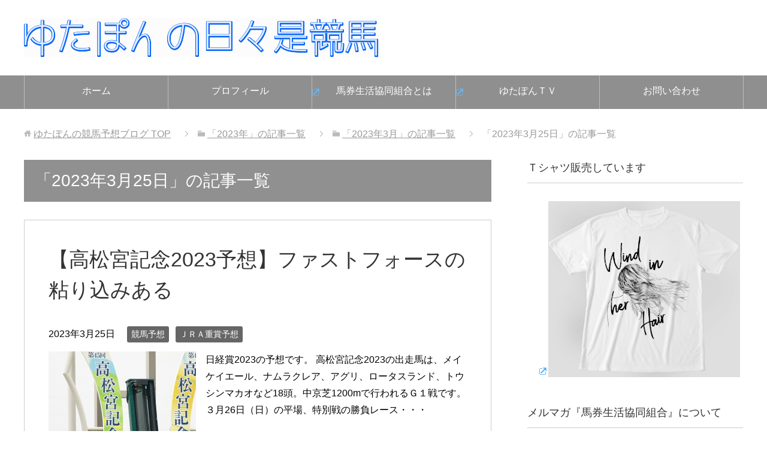

--- FILE ---
content_type: text/html; charset=UTF-8
request_url: https://hibokorekeiba.com/2023/03/25/
body_size: 10353
content:
<!DOCTYPE html>
<html lang="ja" class="col2" itemscope itemtype="http://schema.org/Blog">
<head prefix="og: http://ogp.me/ns# fb: http://ogp.me/ns/fb#">


<meta charset="UTF-8">
<meta http-equiv="X-UA-Compatible" content="IE=edge">
<meta name="viewport" content="width=device-width, initial-scale=1.0">
<meta name="keywords" content="競馬,競馬ブログ,競馬予想,2023年,3月,25日">
<meta name="description" content="「2023年3月25日」の記事一覧">
<link rel="canonical" href="https://hibokorekeiba.com/2023/03/25/" />

		<!-- All in One SEO 4.9.3 - aioseo.com -->
		<title>2023年3月25日 | ゆたぽんの競馬予想ブログ</title>
	<meta name="robots" content="noindex, max-image-preview:large" />
	<link rel="canonical" href="https://hibokorekeiba.com/2023/03/25/" />
	<meta name="generator" content="All in One SEO (AIOSEO) 4.9.3" />
		<script type="application/ld+json" class="aioseo-schema">
			{"@context":"https:\/\/schema.org","@graph":[{"@type":"BreadcrumbList","@id":"https:\/\/hibokorekeiba.com\/2023\/03\/25\/#breadcrumblist","itemListElement":[{"@type":"ListItem","@id":"https:\/\/hibokorekeiba.com#listItem","position":1,"name":"Home","item":"https:\/\/hibokorekeiba.com","nextItem":{"@type":"ListItem","@id":"https:\/\/hibokorekeiba.com\/2023\/#listItem","name":2023}},{"@type":"ListItem","@id":"https:\/\/hibokorekeiba.com\/2023\/#listItem","position":2,"name":2023,"item":"https:\/\/hibokorekeiba.com\/2023\/","nextItem":{"@type":"ListItem","@id":"https:\/\/hibokorekeiba.com\/2023\/03\/#listItem","name":"03"},"previousItem":{"@type":"ListItem","@id":"https:\/\/hibokorekeiba.com#listItem","name":"Home"}},{"@type":"ListItem","@id":"https:\/\/hibokorekeiba.com\/2023\/03\/#listItem","position":3,"name":"03","item":"https:\/\/hibokorekeiba.com\/2023\/03\/","nextItem":{"@type":"ListItem","@id":"https:\/\/hibokorekeiba.com\/2023\/03\/25\/#listItem","name":"25"},"previousItem":{"@type":"ListItem","@id":"https:\/\/hibokorekeiba.com\/2023\/#listItem","name":2023}},{"@type":"ListItem","@id":"https:\/\/hibokorekeiba.com\/2023\/03\/25\/#listItem","position":4,"name":"25","previousItem":{"@type":"ListItem","@id":"https:\/\/hibokorekeiba.com\/2023\/03\/#listItem","name":"03"}}]},{"@type":"CollectionPage","@id":"https:\/\/hibokorekeiba.com\/2023\/03\/25\/#collectionpage","url":"https:\/\/hibokorekeiba.com\/2023\/03\/25\/","name":"2023\u5e743\u670825\u65e5 | \u3086\u305f\u307d\u3093\u306e\u7af6\u99ac\u4e88\u60f3\u30d6\u30ed\u30b0","inLanguage":"ja","isPartOf":{"@id":"https:\/\/hibokorekeiba.com\/#website"},"breadcrumb":{"@id":"https:\/\/hibokorekeiba.com\/2023\/03\/25\/#breadcrumblist"}},{"@type":"Organization","@id":"https:\/\/hibokorekeiba.com\/#organization","name":"\u3086\u305f\u307d\u3093\u306e\u7af6\u99ac\u4e88\u60f3\u30d6\u30ed\u30b0","description":"\u7af6\u99ac\u4e88\u60f3\u5bb6\u3086\u305f\u307d\u3093\u306e\u30d6\u30ed\u30b0\u3067\u3059\u3002\u300c\u3086\u305f\u307d\u3093\u306e\u99ac\u5238\u751f\u6d3b\u5354\u540c\u7d44\u5408\u300d\u3068\u3044\u3046\u4f1a\u54e1\u5236\u306e\u30b5\u30fc\u30d3\u30b9\u3067\u91cd\u8cde\u4e88\u60f3\u53ca\u3073\u8cb7\u3044\u76ee\u914d\u4fe1\u3092\u884c\u3063\u3066\u3044\u307e\u3059\uff08\u6bce\u6708\u3001\u6708\u672b\u306b\u52df\u96c6\u3057\u3066\u3044\u307e\u3059\uff09\u3002YouTube\u3067\u306f\u6bce\u9031\u3001\u3086\u305f\u307d\u3093TV\u3092\u66f4\u65b0\u3057\u3066\u3044\u307e\u3059\u3002","url":"https:\/\/hibokorekeiba.com\/"},{"@type":"WebSite","@id":"https:\/\/hibokorekeiba.com\/#website","url":"https:\/\/hibokorekeiba.com\/","name":"\u3086\u305f\u307d\u3093\u306e\u7af6\u99ac\u4e88\u60f3\u30d6\u30ed\u30b0","description":"\u7af6\u99ac\u4e88\u60f3\u5bb6\u3086\u305f\u307d\u3093\u306e\u30d6\u30ed\u30b0\u3067\u3059\u3002\u300c\u3086\u305f\u307d\u3093\u306e\u99ac\u5238\u751f\u6d3b\u5354\u540c\u7d44\u5408\u300d\u3068\u3044\u3046\u4f1a\u54e1\u5236\u306e\u30b5\u30fc\u30d3\u30b9\u3067\u91cd\u8cde\u4e88\u60f3\u53ca\u3073\u8cb7\u3044\u76ee\u914d\u4fe1\u3092\u884c\u3063\u3066\u3044\u307e\u3059\uff08\u6bce\u6708\u3001\u6708\u672b\u306b\u52df\u96c6\u3057\u3066\u3044\u307e\u3059\uff09\u3002YouTube\u3067\u306f\u6bce\u9031\u3001\u3086\u305f\u307d\u3093TV\u3092\u66f4\u65b0\u3057\u3066\u3044\u307e\u3059\u3002","inLanguage":"ja","publisher":{"@id":"https:\/\/hibokorekeiba.com\/#organization"}}]}
		</script>
		<!-- All in One SEO -->

<link rel='dns-prefetch' href='//s.w.org' />
<link rel="alternate" type="application/rss+xml" title="ゆたぽんの競馬予想ブログ &raquo; フィード" href="https://hibokorekeiba.com/feed/" />
<link rel="alternate" type="application/rss+xml" title="ゆたぽんの競馬予想ブログ &raquo; コメントフィード" href="https://hibokorekeiba.com/comments/feed/" />
<script type="text/javascript">
window._wpemojiSettings = {"baseUrl":"https:\/\/s.w.org\/images\/core\/emoji\/13.1.0\/72x72\/","ext":".png","svgUrl":"https:\/\/s.w.org\/images\/core\/emoji\/13.1.0\/svg\/","svgExt":".svg","source":{"concatemoji":"https:\/\/hibokorekeiba.com\/wp-includes\/js\/wp-emoji-release.min.js?ver=5ccb34de71db9f9e4c6cd0fa2002c52b"}};
/*! This file is auto-generated */
!function(e,a,t){var n,r,o,i=a.createElement("canvas"),p=i.getContext&&i.getContext("2d");function s(e,t){var a=String.fromCharCode;p.clearRect(0,0,i.width,i.height),p.fillText(a.apply(this,e),0,0);e=i.toDataURL();return p.clearRect(0,0,i.width,i.height),p.fillText(a.apply(this,t),0,0),e===i.toDataURL()}function c(e){var t=a.createElement("script");t.src=e,t.defer=t.type="text/javascript",a.getElementsByTagName("head")[0].appendChild(t)}for(o=Array("flag","emoji"),t.supports={everything:!0,everythingExceptFlag:!0},r=0;r<o.length;r++)t.supports[o[r]]=function(e){if(!p||!p.fillText)return!1;switch(p.textBaseline="top",p.font="600 32px Arial",e){case"flag":return s([127987,65039,8205,9895,65039],[127987,65039,8203,9895,65039])?!1:!s([55356,56826,55356,56819],[55356,56826,8203,55356,56819])&&!s([55356,57332,56128,56423,56128,56418,56128,56421,56128,56430,56128,56423,56128,56447],[55356,57332,8203,56128,56423,8203,56128,56418,8203,56128,56421,8203,56128,56430,8203,56128,56423,8203,56128,56447]);case"emoji":return!s([10084,65039,8205,55357,56613],[10084,65039,8203,55357,56613])}return!1}(o[r]),t.supports.everything=t.supports.everything&&t.supports[o[r]],"flag"!==o[r]&&(t.supports.everythingExceptFlag=t.supports.everythingExceptFlag&&t.supports[o[r]]);t.supports.everythingExceptFlag=t.supports.everythingExceptFlag&&!t.supports.flag,t.DOMReady=!1,t.readyCallback=function(){t.DOMReady=!0},t.supports.everything||(n=function(){t.readyCallback()},a.addEventListener?(a.addEventListener("DOMContentLoaded",n,!1),e.addEventListener("load",n,!1)):(e.attachEvent("onload",n),a.attachEvent("onreadystatechange",function(){"complete"===a.readyState&&t.readyCallback()})),(n=t.source||{}).concatemoji?c(n.concatemoji):n.wpemoji&&n.twemoji&&(c(n.twemoji),c(n.wpemoji)))}(window,document,window._wpemojiSettings);
</script>
<style type="text/css">
img.wp-smiley,
img.emoji {
	display: inline !important;
	border: none !important;
	box-shadow: none !important;
	height: 1em !important;
	width: 1em !important;
	margin: 0 0.07em !important;
	vertical-align: -0.1em !important;
	background: none !important;
	padding: 0 !important;
}
</style>
	<link rel='stylesheet' id='sdm-styles-css'  href='https://hibokorekeiba.com/wp-content/plugins/simple-download-monitor/css/sdm_wp_styles.css?ver=5ccb34de71db9f9e4c6cd0fa2002c52b' type='text/css' media='all' />
<link rel='stylesheet' id='wp-block-library-css'  href='https://hibokorekeiba.com/wp-includes/css/dist/block-library/style.min.css?ver=5ccb34de71db9f9e4c6cd0fa2002c52b' type='text/css' media='all' />
<link rel='stylesheet' id='aioseo/css/src/vue/standalone/blocks/table-of-contents/global.scss-css'  href='https://hibokorekeiba.com/wp-content/plugins/all-in-one-seo-pack/dist/Lite/assets/css/table-of-contents/global.e90f6d47.css?ver=4.9.3' type='text/css' media='all' />
<style id='global-styles-inline-css' type='text/css'>
body{--wp--preset--color--black: #000000;--wp--preset--color--cyan-bluish-gray: #abb8c3;--wp--preset--color--white: #ffffff;--wp--preset--color--pale-pink: #f78da7;--wp--preset--color--vivid-red: #cf2e2e;--wp--preset--color--luminous-vivid-orange: #ff6900;--wp--preset--color--luminous-vivid-amber: #fcb900;--wp--preset--color--light-green-cyan: #7bdcb5;--wp--preset--color--vivid-green-cyan: #00d084;--wp--preset--color--pale-cyan-blue: #8ed1fc;--wp--preset--color--vivid-cyan-blue: #0693e3;--wp--preset--color--vivid-purple: #9b51e0;--wp--preset--gradient--vivid-cyan-blue-to-vivid-purple: linear-gradient(135deg,rgba(6,147,227,1) 0%,rgb(155,81,224) 100%);--wp--preset--gradient--light-green-cyan-to-vivid-green-cyan: linear-gradient(135deg,rgb(122,220,180) 0%,rgb(0,208,130) 100%);--wp--preset--gradient--luminous-vivid-amber-to-luminous-vivid-orange: linear-gradient(135deg,rgba(252,185,0,1) 0%,rgba(255,105,0,1) 100%);--wp--preset--gradient--luminous-vivid-orange-to-vivid-red: linear-gradient(135deg,rgba(255,105,0,1) 0%,rgb(207,46,46) 100%);--wp--preset--gradient--very-light-gray-to-cyan-bluish-gray: linear-gradient(135deg,rgb(238,238,238) 0%,rgb(169,184,195) 100%);--wp--preset--gradient--cool-to-warm-spectrum: linear-gradient(135deg,rgb(74,234,220) 0%,rgb(151,120,209) 20%,rgb(207,42,186) 40%,rgb(238,44,130) 60%,rgb(251,105,98) 80%,rgb(254,248,76) 100%);--wp--preset--gradient--blush-light-purple: linear-gradient(135deg,rgb(255,206,236) 0%,rgb(152,150,240) 100%);--wp--preset--gradient--blush-bordeaux: linear-gradient(135deg,rgb(254,205,165) 0%,rgb(254,45,45) 50%,rgb(107,0,62) 100%);--wp--preset--gradient--luminous-dusk: linear-gradient(135deg,rgb(255,203,112) 0%,rgb(199,81,192) 50%,rgb(65,88,208) 100%);--wp--preset--gradient--pale-ocean: linear-gradient(135deg,rgb(255,245,203) 0%,rgb(182,227,212) 50%,rgb(51,167,181) 100%);--wp--preset--gradient--electric-grass: linear-gradient(135deg,rgb(202,248,128) 0%,rgb(113,206,126) 100%);--wp--preset--gradient--midnight: linear-gradient(135deg,rgb(2,3,129) 0%,rgb(40,116,252) 100%);--wp--preset--duotone--dark-grayscale: url('#wp-duotone-dark-grayscale');--wp--preset--duotone--grayscale: url('#wp-duotone-grayscale');--wp--preset--duotone--purple-yellow: url('#wp-duotone-purple-yellow');--wp--preset--duotone--blue-red: url('#wp-duotone-blue-red');--wp--preset--duotone--midnight: url('#wp-duotone-midnight');--wp--preset--duotone--magenta-yellow: url('#wp-duotone-magenta-yellow');--wp--preset--duotone--purple-green: url('#wp-duotone-purple-green');--wp--preset--duotone--blue-orange: url('#wp-duotone-blue-orange');--wp--preset--font-size--small: 13px;--wp--preset--font-size--medium: 20px;--wp--preset--font-size--large: 36px;--wp--preset--font-size--x-large: 42px;}.has-black-color{color: var(--wp--preset--color--black) !important;}.has-cyan-bluish-gray-color{color: var(--wp--preset--color--cyan-bluish-gray) !important;}.has-white-color{color: var(--wp--preset--color--white) !important;}.has-pale-pink-color{color: var(--wp--preset--color--pale-pink) !important;}.has-vivid-red-color{color: var(--wp--preset--color--vivid-red) !important;}.has-luminous-vivid-orange-color{color: var(--wp--preset--color--luminous-vivid-orange) !important;}.has-luminous-vivid-amber-color{color: var(--wp--preset--color--luminous-vivid-amber) !important;}.has-light-green-cyan-color{color: var(--wp--preset--color--light-green-cyan) !important;}.has-vivid-green-cyan-color{color: var(--wp--preset--color--vivid-green-cyan) !important;}.has-pale-cyan-blue-color{color: var(--wp--preset--color--pale-cyan-blue) !important;}.has-vivid-cyan-blue-color{color: var(--wp--preset--color--vivid-cyan-blue) !important;}.has-vivid-purple-color{color: var(--wp--preset--color--vivid-purple) !important;}.has-black-background-color{background-color: var(--wp--preset--color--black) !important;}.has-cyan-bluish-gray-background-color{background-color: var(--wp--preset--color--cyan-bluish-gray) !important;}.has-white-background-color{background-color: var(--wp--preset--color--white) !important;}.has-pale-pink-background-color{background-color: var(--wp--preset--color--pale-pink) !important;}.has-vivid-red-background-color{background-color: var(--wp--preset--color--vivid-red) !important;}.has-luminous-vivid-orange-background-color{background-color: var(--wp--preset--color--luminous-vivid-orange) !important;}.has-luminous-vivid-amber-background-color{background-color: var(--wp--preset--color--luminous-vivid-amber) !important;}.has-light-green-cyan-background-color{background-color: var(--wp--preset--color--light-green-cyan) !important;}.has-vivid-green-cyan-background-color{background-color: var(--wp--preset--color--vivid-green-cyan) !important;}.has-pale-cyan-blue-background-color{background-color: var(--wp--preset--color--pale-cyan-blue) !important;}.has-vivid-cyan-blue-background-color{background-color: var(--wp--preset--color--vivid-cyan-blue) !important;}.has-vivid-purple-background-color{background-color: var(--wp--preset--color--vivid-purple) !important;}.has-black-border-color{border-color: var(--wp--preset--color--black) !important;}.has-cyan-bluish-gray-border-color{border-color: var(--wp--preset--color--cyan-bluish-gray) !important;}.has-white-border-color{border-color: var(--wp--preset--color--white) !important;}.has-pale-pink-border-color{border-color: var(--wp--preset--color--pale-pink) !important;}.has-vivid-red-border-color{border-color: var(--wp--preset--color--vivid-red) !important;}.has-luminous-vivid-orange-border-color{border-color: var(--wp--preset--color--luminous-vivid-orange) !important;}.has-luminous-vivid-amber-border-color{border-color: var(--wp--preset--color--luminous-vivid-amber) !important;}.has-light-green-cyan-border-color{border-color: var(--wp--preset--color--light-green-cyan) !important;}.has-vivid-green-cyan-border-color{border-color: var(--wp--preset--color--vivid-green-cyan) !important;}.has-pale-cyan-blue-border-color{border-color: var(--wp--preset--color--pale-cyan-blue) !important;}.has-vivid-cyan-blue-border-color{border-color: var(--wp--preset--color--vivid-cyan-blue) !important;}.has-vivid-purple-border-color{border-color: var(--wp--preset--color--vivid-purple) !important;}.has-vivid-cyan-blue-to-vivid-purple-gradient-background{background: var(--wp--preset--gradient--vivid-cyan-blue-to-vivid-purple) !important;}.has-light-green-cyan-to-vivid-green-cyan-gradient-background{background: var(--wp--preset--gradient--light-green-cyan-to-vivid-green-cyan) !important;}.has-luminous-vivid-amber-to-luminous-vivid-orange-gradient-background{background: var(--wp--preset--gradient--luminous-vivid-amber-to-luminous-vivid-orange) !important;}.has-luminous-vivid-orange-to-vivid-red-gradient-background{background: var(--wp--preset--gradient--luminous-vivid-orange-to-vivid-red) !important;}.has-very-light-gray-to-cyan-bluish-gray-gradient-background{background: var(--wp--preset--gradient--very-light-gray-to-cyan-bluish-gray) !important;}.has-cool-to-warm-spectrum-gradient-background{background: var(--wp--preset--gradient--cool-to-warm-spectrum) !important;}.has-blush-light-purple-gradient-background{background: var(--wp--preset--gradient--blush-light-purple) !important;}.has-blush-bordeaux-gradient-background{background: var(--wp--preset--gradient--blush-bordeaux) !important;}.has-luminous-dusk-gradient-background{background: var(--wp--preset--gradient--luminous-dusk) !important;}.has-pale-ocean-gradient-background{background: var(--wp--preset--gradient--pale-ocean) !important;}.has-electric-grass-gradient-background{background: var(--wp--preset--gradient--electric-grass) !important;}.has-midnight-gradient-background{background: var(--wp--preset--gradient--midnight) !important;}.has-small-font-size{font-size: var(--wp--preset--font-size--small) !important;}.has-medium-font-size{font-size: var(--wp--preset--font-size--medium) !important;}.has-large-font-size{font-size: var(--wp--preset--font-size--large) !important;}.has-x-large-font-size{font-size: var(--wp--preset--font-size--x-large) !important;}
</style>
<link rel='stylesheet' id='toc-screen-css'  href='https://hibokorekeiba.com/wp-content/plugins/table-of-contents-plus/screen.min.css?ver=2411.1' type='text/css' media='all' />
<link rel='stylesheet' id='passster-public-css'  href='https://hibokorekeiba.com/wp-content/plugins/content-protector/assets/public/passster-public.min.css?ver=4.0' type='text/css' media='all' />
<link rel='stylesheet' id='keni_base-css'  href='https://hibokorekeiba.com/wp-content/themes/keni70_wp_standard_prototype_201510182152/base.css?ver=5ccb34de71db9f9e4c6cd0fa2002c52b' type='text/css' media='all' />
<link rel='stylesheet' id='keni_rwd-css'  href='https://hibokorekeiba.com/wp-content/themes/keni70_wp_standard_prototype_201510182152/rwd.css?ver=5ccb34de71db9f9e4c6cd0fa2002c52b' type='text/css' media='all' />
<link rel='stylesheet' id='wp-members-css'  href='https://hibokorekeiba.com/wp-content/plugins/wp-members/assets/css/forms/generic-no-float.min.css?ver=3.5.5.1' type='text/css' media='all' />
<script type='text/javascript' src='https://hibokorekeiba.com/wp-includes/js/jquery/jquery.min.js?ver=3.6.0' id='jquery-core-js'></script>
<script type='text/javascript' src='https://hibokorekeiba.com/wp-includes/js/jquery/jquery-migrate.min.js?ver=3.3.2' id='jquery-migrate-js'></script>
<script type='text/javascript' id='sdm-scripts-js-extra'>
/* <![CDATA[ */
var sdm_ajax_script = {"ajaxurl":"https:\/\/hibokorekeiba.com\/wp-admin\/admin-ajax.php"};
/* ]]> */
</script>
<script type='text/javascript' src='https://hibokorekeiba.com/wp-content/plugins/simple-download-monitor/js/sdm_wp_scripts.js?ver=5ccb34de71db9f9e4c6cd0fa2002c52b' id='sdm-scripts-js'></script>
<script type='text/javascript' src='https://hibokorekeiba.com/wp-content/plugins/content-protector/assets/public/cookie.js?ver=5ccb34de71db9f9e4c6cd0fa2002c52b' id='passster-cookie-js'></script>
<script type='text/javascript' id='passster-public-js-extra'>
/* <![CDATA[ */
var ps_ajax = {"ajax_url":"https:\/\/hibokorekeiba.com\/wp-admin\/admin-ajax.php","nonce":"1586041a65","hash_nonce":"488f5af3cf","logout_nonce":"f27caf87f9","post_id":"41288","shortcodes":[],"permalink":"https:\/\/hibokorekeiba.com\/takamatsunomiyakinen2023-predictions\/","cookie_duration_unit":"days","cookie_duration":"1","disable_cookie":"","unlock_mode":""};
/* ]]> */
</script>
<script type='text/javascript' src='https://hibokorekeiba.com/wp-content/plugins/content-protector/assets/public/passster-public.min.js?ver=4.0' id='passster-public-js'></script>
<link rel="https://api.w.org/" href="https://hibokorekeiba.com/wp-json/" /><link rel="EditURI" type="application/rsd+xml" title="RSD" href="https://hibokorekeiba.com/xmlrpc.php?rsd" />
<link rel="wlwmanifest" type="application/wlwmanifest+xml" href="https://hibokorekeiba.com/wp-includes/wlwmanifest.xml" /> 

        <style>
            .passster-form {
                max-width: 700px !important;
            }

            .passster-form > form {
                background: #FAFAFA;
                padding: 20px 20px 20px 20px;
                margin: 0px 0px 0px 0px;
                border-radius: px;
            }

            .passster-form h4 {
                font-size: 24px;
                font-weight: 500;
                color: #6804cc;
            }

            .passster-form p {
                font-size: 16px;
                font-weight: 300;
                color: #000;
            }

            .passster-submit, .passster-submit-recaptcha {
                background: #6804cc;
                padding: 10px 10px 10px 10px;
                margin: 0px 0px 0px 0px;
                border-radius: px;
                font-size: 12px;
                font-weight: 400;
                color: #fff;
            }

            .passster-submit:hover, .passster-submit-recaptcha:hover {
                background: #000;
                color: #fff;
            }
        </style>
				<style type="text/css" id="wp-custom-css">
			.button{
background:#1AAB8A;
color:#fff;
border:none;
position:relative;
line-height:60px;
font-size:1.6em;
cursor:pointer;
transition:800ms ease all;
outline:none;
text-align:center;
vertical-align:middle;
padding:0;
}
.button:hover{
background:#fff;
color:#1AAB8A;
}
.button:before,.button:after{
content:'';
position:absolute;
top:0;
right:0;
height:2px;
width:0;
background:#1AAB8A;
transition:400ms ease all;
}

.button:after{
right:inherit;
top:inherit;
left:0;
bottom:0;
}
.button:hover:before,.button:hover:after{
width:100%;
transition:800ms ease all;
}

.button a{
text-decoration: none;
color:#fff;
display:block;
}

.button a:hover{
color:#1AAB8A;
}
.article-body th,.article-body td{
padding: 0.3em 0.3em; 
}
.article-body table{
width:auto;
}		</style>
		
<!-- Twitter Cards -->
<meta name="twitter:card" content="summary" />
<meta name="twitter:site" content="@yutapony" />
<meta name="twitter:title" content="「2023年3月25日」の記事一覧 | ゆたぽんの競馬予想ブログ" />
<meta name="twitter:description" content="「2023年3月25日」の記事一覧" />
<meta name="twitter:image" content="http://hibokorekeiba.com/wp-content/themes/keni62_wp_corp_150603/ogp.jpg" />
<!--Twitter Cards-->

<!--microdata-->
<meta itemprop="name" content="「2023年3月25日」の記事一覧 | ゆたぽんの競馬予想ブログ" />
<meta itemprop="description" content="「2023年3月25日」の記事一覧" />
<meta itemprop="image" content="http://hibokorekeiba.com/wp-content/themes/keni62_wp_corp_150603/ogp.jpg" />
<!--microdata-->
<link rel="shortcut icon" type="image/x-icon" href="https://hibokorekeiba.com/wp-content/themes/keni70_wp_standard_prototype_201510182152/favicon.ico">
<link rel="apple-touch-icon" href="https://hibokorekeiba.com/wp-content/themes/keni70_wp_standard_prototype_201510182152/images/apple-touch-icon.png">
<link rel="apple-touch-icon-precomposed" href="https://hibokorekeiba.com/wp-content/themes/keni70_wp_standard_prototype_201510182152/images/apple-touch-icon.png">
<link rel="icon" href="https://hibokorekeiba.com/wp-content/themes/keni70_wp_standard_prototype_201510182152/images/apple-touch-icon.png">
<!--[if lt IE 9]><script src="https://hibokorekeiba.com/wp-content/themes/keni70_wp_standard_prototype_201510182152/js/html5.js"></script><![endif]-->

</head>
	<body class="archive date">
	
	<div class="container">
		<header id="top" class="site-header ">	
		<div class="site-header-in">
			<div class="site-header-conts">
				<p class="site-title"><a href="https://hibokorekeiba.com"><img src="https://hibokorekeiba.com/wp-content/uploads/2015/10/e28ae9e901afb2de2a8c87124f015a7e.png" alt="ゆたぽんの競馬予想ブログ" /></a></p>
			</div>
		</div>
		<!--▼グローバルナビ-->
		<nav class="global-nav">
			<div class="global-nav-in">
				<div class="global-nav-panel"><span class="btn-lobal-nav icon-gn-menu">メニュー</span></div>
				<ul id="menu">
				<li class="menu-item menu-item-type-custom menu-item-object-custom menu-item-home menu-item-2181"><a href="http://hibokorekeiba.com/">ホーム</a></li>
<li class="menu-item menu-item-type-custom menu-item-object-custom menu-item-2183"><a href="http://hibokorekeiba.com/profile">プロフィール</a></li>
<li class="menu-item menu-item-type-custom menu-item-object-custom menu-item-2185"><a target="_blank" rel="noopener" href="http://hibokorekeiba.com/register-mailmagazine/">馬券生活協同組合とは</a></li>
<li class="menu-item menu-item-type-custom menu-item-object-custom menu-item-2186"><a target="_blank" rel="noopener" href="https://www.youtube.com/user/yutapontv">ゆたぽんＴＶ</a></li>
<li class="menu-item menu-item-type-custom menu-item-object-custom menu-item-2188"><a href="https://hibokorekeiba.com/contact/">お問い合わせ</a></li>
				</ul>
			</div>
		</nav>
		<!--▲グローバルナビ-->
		</header>

<!--▲サイトヘッダー-->
<div class="main-body">
<div class="main-body-in">

<!--▼パン屑ナビ-->
<nav class="breadcrumbs">
<ol class="breadcrumbs-in" itemscope itemtype="http://schema.org/BreadcrumbList">
<li class="bcl-first" itemprop="itemListElement" itemscope itemtype="http://schema.org/ListItem">
	<a itemprop="item" href="https://hibokorekeiba.com"><span itemprop="name">ゆたぽんの競馬予想ブログ</span> TOP</a>
	<meta itemprop="position" content="1" />
</li>
<li itemprop="itemListElement" itemscope itemtype="http://schema.org/ListItem">
	<a itemprop="item" href="https://hibokorekeiba.com/2023/"><span itemprop="name">「2023年」の記事一覧</span></a>
	<meta itemprop="position" content="2" />
</li>
<li itemprop="itemListElement" itemscope itemtype="http://schema.org/ListItem">
	<a itemprop="item" href="https://hibokorekeiba.com/2023/03/"><span itemprop="name">「2023年3月」の記事一覧</span></a>
	<meta itemprop="position" content="3" />
</li>
<li class="bcl-last">「2023年3月25日」の記事一覧</li>
</ol>
</nav>
<!--▲パン屑ナビ-->

	<!--▼メインコンテンツ-->
	<main>
	<div class="main-conts">

		<h1 class="archive-title">「2023年3月25日」の記事一覧</h1>

		<div class="float-area">
					</div>

		
		
	<article class="section-wrap">
		<div class="section-in">
		<header class="article-header">
			<h2 class="section-title"><a href="https://hibokorekeiba.com/takamatsunomiyakinen2023-predictions/" title="【高松宮記念2023予想】ファストフォースの粘り込みある">【高松宮記念2023予想】ファストフォースの粘り込みある</a></h2>
			<p class="post-date"><time datetime="2023-03-25">2023年3月25日</time></p>
			<div class="post-cat">
<span class="cat cat012" style="background-color: #666;"><a href="https://hibokorekeiba.com/category/keibayosou/" style="color: #fff;">競馬予想</a></span>
<span class="cat cat013" style="background-color: #666;"><a href="https://hibokorekeiba.com/category/keibayosou/jra-graderace/" style="color: #fff;">ＪＲＡ重賞予想</a></span>

</div>
		</header>
		<div class="article-body">
		<div class="eye-catch"><a href="https://hibokorekeiba.com/takamatsunomiyakinen2023-predictions/" title="【高松宮記念2023予想】ファストフォースの粘り込みある"><img width="246" height="200" src="https://hibokorekeiba.com/wp-content/uploads/2016/03/2166c87cd6de2ddb12d94dbea27c53dc-246x200.jpg" class="attachment-post-thumbnail size-post-thumbnail wp-post-image" alt="" loading="lazy" /></a></div>
		<p>日経賞2023の予想です。 高松宮記念2023の出走馬は、メイケイエール、ナムラクレア、アグリ、ロータスランド、トウシンマカオなど18頭。中京芝1200mで行われるＧ１戦です。 ３月26日（日）の平場、特別戦の勝負レース・・・</p>
		<p class="link-next"><a href="https://hibokorekeiba.com/takamatsunomiyakinen2023-predictions/">続きを読む</a></p>
		</div>
		</div>
	</article>


	<article class="section-wrap">
		<div class="section-in">
		<header class="article-header">
			<h2 class="section-title"><a href="https://hibokorekeiba.com/shoubu_2023_0326/" title="３月26日（日）の予想">３月26日（日）の予想</a></h2>
			<p class="post-date"><time datetime="2023-03-25">2023年3月25日</time></p>
			<div class="post-cat">
<span class="cat cat012" style="background-color: #666;"><a href="https://hibokorekeiba.com/category/keibayosou/" style="color: #fff;">競馬予想</a></span>
<span class="cat cat392" style="background-color: #666;"><a href="https://hibokorekeiba.com/category/keibayosou/%e5%8b%9d%e8%b2%a0%e3%83%ac%e3%83%bc%e3%82%b9/" style="color: #fff;">勝負レース</a></span>

</div>
		</header>
		<div class="article-body">
				<p>おはようございます。本日の勝負度Ｃ以上のレースは、中山11、阪神７、中京６、12レース。◎アパショナード、◎タガノペカはスムーズな先行策が絶対条件。◎ハピ、◎アニージョは単純に能力を信頼します。それでは本日の勝負レースを・・・</p>
		<p class="link-next"><a href="https://hibokorekeiba.com/shoubu_2023_0326/">続きを読む</a></p>
		</div>
		</div>
	</article>


	<article class="section-wrap">
		<div class="section-in">
		<header class="article-header">
			<h2 class="section-title"><a href="https://hibokorekeiba.com/dubaiwc2023-predictions/" title="【ドバイワールドカップ2023予想】メイダン競馬場ダート2000mのＧ１戦です">【ドバイワールドカップ2023予想】メイダン競馬場ダート2000mのＧ１戦です</a></h2>
			<p class="post-date"><time datetime="2023-03-25">2023年3月25日</time></p>
			<div class="post-cat">
<span class="cat cat012" style="background-color: #666;"><a href="https://hibokorekeiba.com/category/keibayosou/" style="color: #fff;">競馬予想</a></span>
<span class="cat cat077" style="background-color: #666;"><a href="https://hibokorekeiba.com/category/keibayosou/%e6%b5%b7%e5%a4%96%ef%bd%87%ef%bd%89/" style="color: #fff;">海外ＧＩ</a></span>

</div>
		</header>
		<div class="article-body">
		<div class="eye-catch"><a href="https://hibokorekeiba.com/dubaiwc2023-predictions/" title="【ドバイワールドカップ2023予想】メイダン競馬場ダート2000mのＧ１戦です"><img width="246" height="200" src="https://hibokorekeiba.com/wp-content/uploads/2017/03/2be4d78759ffa439bb1d8f06c149044b-246x200.jpg" class="attachment-post-thumbnail size-post-thumbnail wp-post-image" alt="" loading="lazy" /></a></div>
		<p>ドバイワールドカップ2023の予想です。 ドバイワールドカップ2023の出走馬は、日本からカフェファラオ、クラウンプライド、ジオグリフ、ジュンライトボルト、パンサラッサ、テーオーケインズ、ウシュバテソーロ、ヴェラアズール・・・</p>
		<p class="link-next"><a href="https://hibokorekeiba.com/dubaiwc2023-predictions/">続きを読む</a></p>
		</div>
		</div>
	</article>


	</div><!--main-conts-->
	</main>
	<!--▲メインコンテンツ-->

	<!--▼サブコンテンツ-->
	<aside class="sub-conts sidebar">
		<section id="text-14" class="section-wrap widget-conts widget_text"><div class="section-in"><h3 class="section-title">Ｔシャツ販売しています</h3>			<div class="textwidget"><p><a href="https://suzuri.jp/yutapony" target="_blank" rel="noopener"><img loading="lazy" class="alignnone" src="https://hibokorekeiba.com/wp-content/uploads/2017/09/WS000003.jpg" alt="" width="1033" height="949" /></a></p>
</div>
		</div></section><section id="text-11" class="section-wrap widget-conts widget_text"><div class="section-in"><h3 class="section-title">メルマガ『馬券生活協同組合』について</h3>			<div class="textwidget"><a href="http://hibokorekeiba.com/register-mailmagazine/"><img src="https://hibokorekeiba.com/wp-content/uploads/2016/02/47031a3825b339994a1ca1d14ba65234.jpg" alt="有料メルマガ" width="2048" height="1448" class="alignleft size-full wp-image-11257" /></a></div>
		</div></section><section id="text-15" class="section-wrap widget-conts widget_text"><div class="section-in"><h3 class="section-title">ラインでも情報を発信しています☆彡</h3>			<div class="textwidget"><p><a href="https://line.me/R/ti/p/%40nbe6152t"><img src="https://scdn.line-apps.com/n/line_add_friends/btn/ja.png" alt="友だち追加" height="36" border="0" /></a></p>
</div>
		</div></section><section id="calendar-3" class="section-wrap widget-conts widget_calendar"><div class="section-in"><div id="calendar_wrap" class="calendar_wrap"><table id="wp-calendar" class="wp-calendar-table">
	<caption>2023年3月</caption>
	<thead>
	<tr>
		<th scope="col" title="月曜日">月</th>
		<th scope="col" title="火曜日">火</th>
		<th scope="col" title="水曜日">水</th>
		<th scope="col" title="木曜日">木</th>
		<th scope="col" title="金曜日">金</th>
		<th scope="col" title="土曜日">土</th>
		<th scope="col" title="日曜日">日</th>
	</tr>
	</thead>
	<tbody>
	<tr>
		<td colspan="2" class="pad">&nbsp;</td><td>1</td><td>2</td><td><a href="https://hibokorekeiba.com/2023/03/03/" aria-label="2023年3月3日 に投稿を公開">3</a></td><td><a href="https://hibokorekeiba.com/2023/03/04/" aria-label="2023年3月4日 に投稿を公開">4</a></td><td>5</td>
	</tr>
	<tr>
		<td>6</td><td><a href="https://hibokorekeiba.com/2023/03/07/" aria-label="2023年3月7日 に投稿を公開">7</a></td><td>8</td><td>9</td><td><a href="https://hibokorekeiba.com/2023/03/10/" aria-label="2023年3月10日 に投稿を公開">10</a></td><td><a href="https://hibokorekeiba.com/2023/03/11/" aria-label="2023年3月11日 に投稿を公開">11</a></td><td>12</td>
	</tr>
	<tr>
		<td><a href="https://hibokorekeiba.com/2023/03/13/" aria-label="2023年3月13日 に投稿を公開">13</a></td><td><a href="https://hibokorekeiba.com/2023/03/14/" aria-label="2023年3月14日 に投稿を公開">14</a></td><td><a href="https://hibokorekeiba.com/2023/03/15/" aria-label="2023年3月15日 に投稿を公開">15</a></td><td>16</td><td><a href="https://hibokorekeiba.com/2023/03/17/" aria-label="2023年3月17日 に投稿を公開">17</a></td><td><a href="https://hibokorekeiba.com/2023/03/18/" aria-label="2023年3月18日 に投稿を公開">18</a></td><td>19</td>
	</tr>
	<tr>
		<td><a href="https://hibokorekeiba.com/2023/03/20/" aria-label="2023年3月20日 に投稿を公開">20</a></td><td>21</td><td>22</td><td>23</td><td><a href="https://hibokorekeiba.com/2023/03/24/" aria-label="2023年3月24日 に投稿を公開">24</a></td><td><a href="https://hibokorekeiba.com/2023/03/25/" aria-label="2023年3月25日 に投稿を公開">25</a></td><td>26</td>
	</tr>
	<tr>
		<td><a href="https://hibokorekeiba.com/2023/03/27/" aria-label="2023年3月27日 に投稿を公開">27</a></td><td>28</td><td>29</td><td>30</td><td><a href="https://hibokorekeiba.com/2023/03/31/" aria-label="2023年3月31日 に投稿を公開">31</a></td>
		<td class="pad" colspan="2">&nbsp;</td>
	</tr>
	</tbody>
	</table><nav aria-label="前と次の月" class="wp-calendar-nav">
		<span class="wp-calendar-nav-prev"><a href="https://hibokorekeiba.com/2023/02/">&laquo; 2月</a></span>
		<span class="pad">&nbsp;</span>
		<span class="wp-calendar-nav-next"><a href="https://hibokorekeiba.com/2023/04/">4月 &raquo;</a></span>
	</nav></div></div></section><section id="search-2" class="section-wrap widget-conts widget_search"><div class="section-in"><h3 class="section-title">記事検索</h3><form method="get" id="searchform" action="https://hibokorekeiba.com/">
	<div class="search-box">
		<input class="search" type="text" value="" name="s" id="s"><button id="searchsubmit" class="btn-search"><img alt="検索" width="32" height="20" src="https://hibokorekeiba.com/wp-content/themes/keni70_wp_standard_prototype_201510182152/images/icon/icon-btn-search.png"></button>
	</div>
</form></div></section><section id="text-13" class="section-wrap widget-conts widget_text"><div class="section-in"><h3 class="section-title">おすすめサイト！</h3>			<div class="textwidget"><li style="text-align:left"><a href="http://anakookeiba.com/" title="アナコー【穴】馬を【攻】略するブログ" target="_blank" rel="noopener">アナコー【穴】馬を【攻】略するブログ</a></li><li style="text-align:left"><a href="http://makaserokeiba.com/" title="中央と南関東は任せろ。日本の景気は任せた。" target="_blank" rel="noopener">中央と南関東は任せろ。日本の景気は任せた。</a></li><li style="text-align:left"><a href="http://keibabusiness.com/" title="競馬はビジネスである" target="_blank" rel="noopener">競馬はビジネスである</a></li><li style="text-align:left"><a href="http://keiba0.com/" title="競馬新聞ゼロ" target="_blank" rel="noopener">競馬新聞ゼロ</a></li><li style="text-align:left"><a href="https://keibatechou.com/" title="けいば手帖" target="_blank" rel="noopener">競馬手帖</a></li><li style="text-align:left"><a href="https://ikukeiba.com" title="馬券は買い方勝負！" target="_blank" rel="noopener">馬券は買い方勝負！</a></li><li style="text-align:left"><a href="http://blog.livedoor.jp/m_mile/" title="マイルの神様。" target="_blank" rel="noopener">マイルの神様。</a></li><li style="text-align:left"><a href="http://mblood.blog.jp/" title="稀に的中？3代血統で重賞予想" target="_blank" rel="noopener">稀に的中？3代血統で重賞予想</a></li><li style="text-align:left"><a href="http://skbkeibayosou.com/" title="ＳＫＢ競馬予想" target="_blank" rel="noopener">ＳＫＢ競馬予想</a></li><li style="text-align:left"><a href="http://blog.livedoor.jp/yamamototaro/" title="ＴＡＲＯの競馬" target="_blank" rel="noopener">ＴＡＲＯの競馬</a></li><li style="text-align:left"><a href="https://taro-k.com/" title="TAROの競馬〜2nd season〜" target="_blank" rel="noopener">TAROの競馬〜2nd season〜</a></li></ul></div>
		</div></section>		<section id="keni_recent_post-2" class="section-wrap widget-conts widget_keni_recent_post"><div class="section-in">		<h3 class="section-title">最近の投稿</h3>		<ul class="link-menu-image">
					<li>
								<p class="post-title"><a href="https://hibokorekeiba.com/shoubu_2026_0118/">１月18日（日）</a><span class="post-date">（2026年1月17日）</span></p>	
			</li>
					<li>
				<div class="link-menu-image-thumb"><a href="https://hibokorekeiba.com/keisei-hai2026-predictions/"><img width="100" height="100" src="https://hibokorekeiba.com/wp-content/uploads/2016/01/e4bd01ea4c736d7a989fb517691b1e0e-100x100.jpg" class="attachment-ss_thumb size-ss_thumb wp-post-image" alt="" loading="lazy" srcset="https://hibokorekeiba.com/wp-content/uploads/2016/01/e4bd01ea4c736d7a989fb517691b1e0e-100x100.jpg 100w, https://hibokorekeiba.com/wp-content/uploads/2016/01/e4bd01ea4c736d7a989fb517691b1e0e-150x150.jpg 150w" sizes="(max-width: 100px) 100vw, 100px" /></a></div>
				<p class="post-title"><a href="https://hibokorekeiba.com/keisei-hai2026-predictions/">【京成杯2026予想】タイダルロックの変わり身に期待</a><span class="post-date">（2026年1月17日）</span></p>	
			</li>
					<li>
								<p class="post-title"><a href="https://hibokorekeiba.com/shoubu_2026_0117/">１月17日（土）の予想</a><span class="post-date">（2026年1月16日）</span></p>	
			</li>
					<li>
				<div class="link-menu-image-thumb"><a href="https://hibokorekeiba.com/carbuncle-stakes2026-predictions/"><img width="100" height="100" src="https://hibokorekeiba.com/wp-content/uploads/2020/01/29354925_1044672389013502_7076467101414422551_o-100x100.jpg" class="attachment-ss_thumb size-ss_thumb wp-post-image" alt="" loading="lazy" srcset="https://hibokorekeiba.com/wp-content/uploads/2020/01/29354925_1044672389013502_7076467101414422551_o-100x100.jpg 100w, https://hibokorekeiba.com/wp-content/uploads/2020/01/29354925_1044672389013502_7076467101414422551_o-150x150.jpg 150w" sizes="(max-width: 100px) 100vw, 100px" /></a></div>
				<p class="post-title"><a href="https://hibokorekeiba.com/carbuncle-stakes2026-predictions/">【カーバンクルステークス2026予想】テイエムリステットの一撃ある</a><span class="post-date">（2026年1月16日）</span></p>	
			</li>
					<li>
								<p class="post-title"><a href="https://hibokorekeiba.com/shoubu_2026_0112/">１月12日（祝・月）の予想</a><span class="post-date">（2026年1月11日）</span></p>	
			</li>
				</ul>
		</div></section>	</aside>
	<!--▲サブコンテンツ-->
	

</div>
</div>

<!--▼サイトフッター-->
<footer class="site-footer">
	<div class="site-footer-in">
	<div class="site-footer-conts">
		<ul class="site-footer-nav">
					</ul>
		<div class="site-footer-conts-area">
					</div>
	</div>
	</div>
	<div class="copyright">
		<p><small>Copyright (C) 2026 ゆたぽんの競馬予想ブログ <span>All Rights Reserved.</span></small></p>
	</div>
</footer>
<!--▲サイトフッター-->


<!--▼ページトップ-->
<p class="page-top"><a href="#top"><img class="over" src="https://hibokorekeiba.com/wp-content/themes/keni70_wp_standard_prototype_201510182152/images/common/page-top_off.png" width="80" height="80" alt="ページの先頭へ"></a></p>
<!--▲ページトップ-->

</div><!--container-->

<script type='text/javascript' id='toc-front-js-extra'>
/* <![CDATA[ */
var tocplus = {"smooth_scroll":"1","visibility_show":"\u8868\u793a","visibility_hide":"\u975e\u8868\u793a","width":"Auto"};
/* ]]> */
</script>
<script type='text/javascript' src='https://hibokorekeiba.com/wp-content/plugins/table-of-contents-plus/front.min.js?ver=2411.1' id='toc-front-js'></script>
<script type='text/javascript' src='https://hibokorekeiba.com/wp-content/themes/keni70_wp_standard_prototype_201510182152/js/utility.js?ver=5ccb34de71db9f9e4c6cd0fa2002c52b' id='my-utility-js'></script>
<script type='text/javascript' src='https://hibokorekeiba.com/wp-content/themes/keni70_wp_standard_prototype_201510182152/js/socialButton.js?ver=5ccb34de71db9f9e4c6cd0fa2002c52b' id='my-social-js'></script>
<script type='text/javascript' id='q2w3_fixed_widget-js-extra'>
/* <![CDATA[ */
var q2w3_sidebar_options = [{"sidebar":"sidebar","use_sticky_position":false,"margin_top":10,"margin_bottom":80,"stop_elements_selectors":"","screen_max_width":0,"screen_max_height":0,"widgets":["#keni_recent_post-2"]}];
/* ]]> */
</script>
<script type='text/javascript' src='https://hibokorekeiba.com/wp-content/plugins/q2w3-fixed-widget/js/frontend.min.js?ver=6.2.3' id='q2w3_fixed_widget-js'></script>
	

</body>
</html>